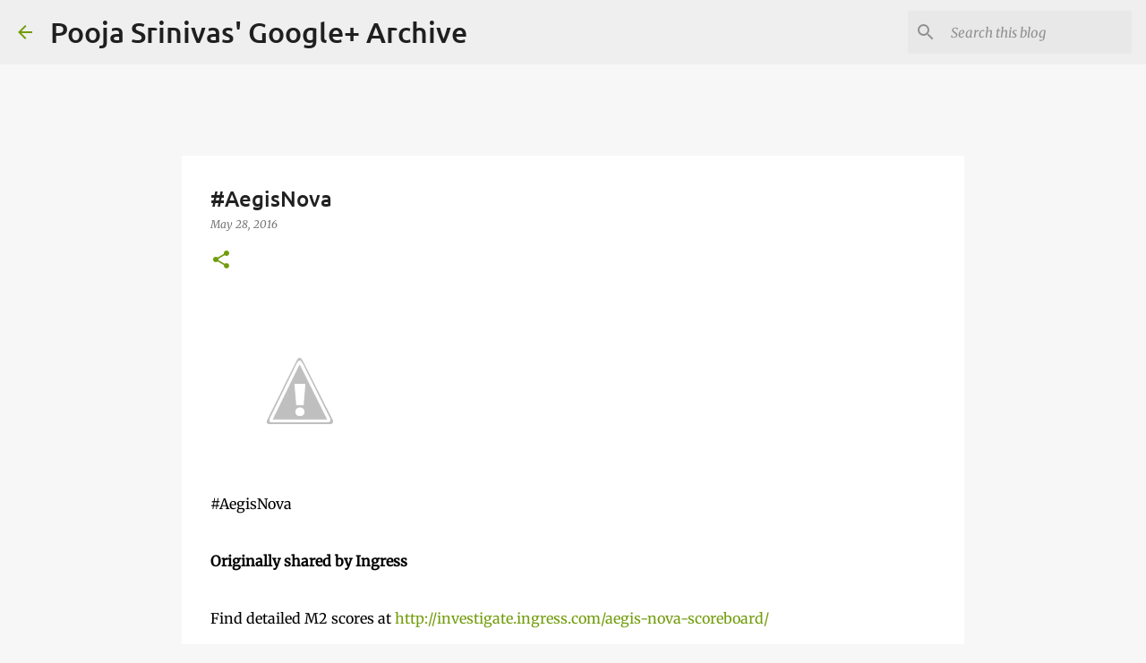

--- FILE ---
content_type: text/html; charset=utf-8
request_url: https://www.google.com/recaptcha/api2/aframe
body_size: 267
content:
<!DOCTYPE HTML><html><head><meta http-equiv="content-type" content="text/html; charset=UTF-8"></head><body><script nonce="Ee_8JIj66e6lf-rIj82HqQ">/** Anti-fraud and anti-abuse applications only. See google.com/recaptcha */ try{var clients={'sodar':'https://pagead2.googlesyndication.com/pagead/sodar?'};window.addEventListener("message",function(a){try{if(a.source===window.parent){var b=JSON.parse(a.data);var c=clients[b['id']];if(c){var d=document.createElement('img');d.src=c+b['params']+'&rc='+(localStorage.getItem("rc::a")?sessionStorage.getItem("rc::b"):"");window.document.body.appendChild(d);sessionStorage.setItem("rc::e",parseInt(sessionStorage.getItem("rc::e")||0)+1);localStorage.setItem("rc::h",'1768712780193');}}}catch(b){}});window.parent.postMessage("_grecaptcha_ready", "*");}catch(b){}</script></body></html>